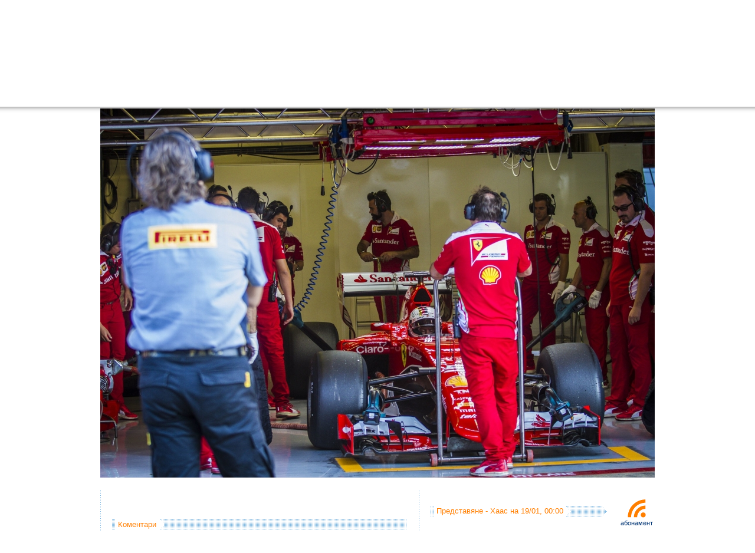

--- FILE ---
content_type: text/html; charset=UTF-8
request_url: https://f1.f-e-n.net/chat.php
body_size: 332
content:
<div id="chat_flow"><ul><li>[17/01/2026][17:43:30] &lt;drjeckyll&gt; няма обявено такова за сега - всеки отбор си има дата, както беше преди</li><li>[17/01/2026][13:57:37] &lt;dontsilion&gt; Няма ли да има общо представяне на болидите и отборите както миналата година?</li><li>[17/01/2026][09:00:23] &lt;drjeckyll&gt; <a href="https://pbs.twimg.com/media/G-1PjJxWQAAMaj3?format=jpg&amp;name=large" target="_blank">https://pbs.twimg.com/media/G-1PjJxWQAAMaj3?format=jpg&amp;name=large</a></li><li>[17/01/2026][08:57:52] &lt;drjeckyll&gt; <a href="https://pbs.twimg.com/media/G-0QEqUWIAAdtZc.jpg" target="_blank">https://pbs.twimg.com/media/G-0QEqUWIAAdtZc.jpg</a></li><li>[17/01/2026][08:57:42] &lt;drjeckyll&gt; <a href="https://pbs.twimg.com/media/G-0QEqUWsAALMwU.jpg" target="_blank">https://pbs.twimg.com/media/G-0QEqUWsAALMwU.jpg</a></li><li>[17/01/2026][08:57:34] &lt;drjeckyll&gt; кадилак - <a href="https://pbs.twimg.com/media/G-0QEqOXYAAOMZ1.jpg" target="_blank">https://pbs.twimg.com/media/G-0QEqOXYAAOMZ1.jpg</a></li></ul></div><div id="chat_flow_more"><a href="#" onclick="return chatMore();">още ...</a>
</div>

--- FILE ---
content_type: text/html; charset=UTF-8
request_url: https://f1.f-e-n.net/ticker.php
body_size: 48
content:
<dd><a href="http://f1.f-e-n.net/index.php/url376518">[07/12] Абу Даби 2025 - състезанието ...</a></dd><dd><a href="http://f1.f-e-n.net/index.php/url378411">[16/01] Абу Даби 2025 - резултати от прогнозите (игра) ...</a></dd><dd><a href="http://f1.f-e-n.net/index.php/url376512">[07/12] Абу Даби 2025 - оценете състезанието ...</a></dd><dd><a href="http://f1.f-e-n.net/index.php/url378414">[16/01] Рейсинг Булс VCARB03 (оцветяване) ...</a></dd><dd><a href="http://f1.f-e-n.net/index.php/url378412">[16/01] Ред Бул RB22 (оцветяване) ...</a></dd>

--- FILE ---
content_type: text/javascript
request_url: https://f1.f-e-n.net/templates/f1/js/events_plan.js?1108
body_size: 1523
content:
var events = new Array(
	new Array(new Date('January 3, 2022 00:00:00'), new Date('January 4, 2022 00:00:00'), 'Рожден ден - Михаел Шумахер', 'http://f1.f-e-n.net/index.php/url5589'),
	new Array(new Date('January 7, 2022 00:00:00'), new Date('January 8, 2022 00:00:00'), 'Рожден ден - Люис Хамилтън', 'http://f1.f-e-n.net/index.php/url2653'),
	new Array(new Date('January 11, 2022 00:00:00'), new Date('January 12, 2022 00:00:00'), 'Рожден ден - Адриан Сутил', 'http://f1.f-e-n.net/index.php/url5587'),
	new Array(new Date('January 14, 2022 00:00:00'), new Date('January 15, 2022 00:00:00'), 'Рожден ден - Джанкарло Фисикела', ''),
	new Array(new Date('January 19, 2022 00:00:00'), new Date('January 20, 2022 00:00:00'), 'Рожден ден - Дженсън Бътън', 'http://f1.f-e-n.net/index.php/url5590'),
	new Array(new Date('January 26, 2022 00:00:00'), new Date('January 27, 2022 00:00:00'), 'Рожден ден - Серхио Перес', ''),
	new Array(new Date('February 7, 2022 00:00:00'), new Date('February 8, 2022 00:00:00'), 'Рожден ден - Пиер Гасли', ''),
	new Array(new Date('February 15, 2022 00:00:00'), new Date('February 16, 2022 00:00:00'), 'Рожден ден - Джордж Ръсел', ''),
	new Array(new Date('February 24, 2022 00:00:00'), new Date('February 25, 2022 00:00:00'), 'Рожден ден - Ален Прост', ''),
	new Array(new Date('March 9, 2022 00:00:00'), new Date('March 10, 2022 00:00:00'), 'Рожден ден - Пастор Малдонадо', ''),
	new Array(new Date('March 18, 2022 00:00:00'), new Date('March 19, 2022 00:00:00'), 'Рожден ден - Тимо Глок', 'http://f1.f-e-n.net/index.php/url5569'),
	new Array(new Date('March 21, 2022 00:00:00'), new Date('March 22, 2022 00:00:00'), 'Рожден ден - Аертон Сена', ''),
	new Array(new Date('March 23, 2022 00:00:00'), new Date('March 24, 2022 00:00:00'), 'Рожден ден - Алекс Албон', ''),
	new Array(new Date('March 26, 2022 00:00:00'), new Date('March 27, 2022 00:00:00'), 'Рожден ден - Щофел Вандорн', ''),
	new Array(new Date('April 2, 2022 00:00:00'), new Date('April 3, 2022 00:00:00'), 'Рожден ден - Майк Гаскойн', ''),
	new Array(new Date('April 16, 2022 00:00:00'), new Date('April 17, 2022 00:00:00'), 'Рожден ден - Пол ди Реста', ''),
	new Array(new Date('April 17, 2022 00:00:00'), new Date('April 18, 2022 00:00:00'), 'Рожден ден - Ромен Грожан', ''),
	new Array(new Date('April 21, 2022 00:00:00'), new Date('April 24, 2022 00:00:00'), 'Рожден ден - Макс Чилтън', 'http://f1.f-e-n.net/index.php/url5569'),
	new Array(new Date('April 25, 2022 00:00:00'), new Date('April 26, 2022 00:00:00'), 'Рожден ден - Фелипе Маса', 'http://f1.f-e-n.net/index.php/url5599'),
	new Array(new Date('April 26, 2022 00:00:00'), new Date('April 27, 2022 00:00:00'), 'Рожден ден - Даниил Квят', ''),
	new Array(new Date('April 30, 2022 00:00:00'), new Date('May 1, 2022 00:00:00'), 'Роланд Раценбергер загива на Имола през 1994', ''),
	new Array(new Date('May 1, 2022 00:00:00'), new Date('May 2, 2022 00:00:00'), 'Аертон Сена загива на Имола през 1994', ''),
	new Array(new Date('May 8, 2022 00:00:00'), new Date('May 9, 2022 00:00:00'), 'Жил Вилньов загива на Золдер през 1982', ''),
	new Array(new Date('May 10, 2022 00:00:00'), new Date('May 11, 2022 00:00:00'), 'Рожден ден - Ник Хайдфелд', ''),
	new Array(new Date('May 23, 2022 00:00:00'), new Date('May 24, 2022 00:00:00'), 'Рожден ден - Рубенс Барикело', 'http://f1.f-e-n.net/index.php/url5597'),
	new Array(new Date('June 2, 2022 00:00:00'), new Date('June 3, 2022 00:00:00'), 'Брус МакЛарън загива на Goodwood през 1970', ''),
	new Array(new Date('June 27, 2022 00:00:00'), new Date('June 28, 2022 00:00:00'), 'Рожден ден - Нико Розберг', 'http://f1.f-e-n.net/index.php/url5600'),
	new Array(new Date('July 1, 2022 00:00:00'), new Date('July 2, 2022 00:00:00'), 'Рожден ден - Даниел Рикардо', ''),
	new Array(new Date('July 3, 2022 00:00:00'), new Date('July 4, 2022 00:00:00'), 'Рожден ден - Себастиан Фетел', 'http://f1.f-e-n.net/index.php/url5592'),
	new Array(new Date('July 4, 2022 00:00:00'), new Date('July 5, 2022 00:00:00'), 'Рожден ден - Ян Магнусен', ''),
	new Array(new Date('July 13, 2022 00:00:00'), new Date('July 14, 2022 00:00:00'), 'Рожден ден - Ярно Трули', 'http://f1.f-e-n.net/index.php/url5581'),
	new Array(new Date('July 29, 2022 00:00:00'), new Date('July 30, 2022 00:00:00'), 'Рожден ден - Фернандо Алонсо', 'http://f1.f-e-n.net/index.php/url5588'),
	new Array(new Date('August 3, 2022 00:00:00'), new Date('August 4, 2022 00:00:00'), 'Рожден ден - Жул Бианки', ''),
	new Array(new Date('August 5, 2022 00:00:00'), new Date('August 6, 2022 00:00:00'), 'Рожден ден - Естебан Гутиерес', ''),
	new Array(new Date('August 6, 2022 00:00:00'), new Date('August 7, 2022 00:00:00'), 'Рожден ден - Витантонио Лиуци', 'http://f1.f-e-n.net/index.php/url5584'),
	new Array(new Date('August 11, 2022 00:00:00'), new Date('August 12, 2022 00:00:00'), 'Рожден ден - Лукас ди Граси', 'http://f1.f-e-n.net/index.php/url5568'),
	new Array(new Date('August 17, 2022 00:00:00'), new Date('August 18, 2022 00:00:00'), 'Рожден ден - Нелсън Пикет', ''),
	new Array(new Date('August 19, 2022 00:00:00'), new Date('August 20, 2022 00:00:00'), 'Рожден ден - Нико Хюлкенберг', 'http://f1.f-e-n.net/index.php/url5601'),
	new Array(new Date('August 27, 2022 00:00:00'), new Date('August 28, 2022 00:00:00'), 'Рожден ден - Марк Уебър', 'http://f1.f-e-n.net/index.php/url5594'),
	new Array(new Date('August 28, 2022 00:00:00'), new Date('August 29, 2022 00:00:00'), 'Рожден ден - Валтери Ботас', ''),
	new Array(new Date('September 1, 2022 00:00:00'), new Date('September 2, 2022 00:00:00'), 'Рожден ден - Карлос Сайнц Мл.', ''),
	new Array(new Date('September 2, 2022 00:00:00'), new Date('September 3, 2022 00:00:00'), 'Рожден ден - Маркус Ериксон', ''),
	new Array(new Date('September 5, 2022 00:00:00'), new Date('September 6, 2022 00:00:00'), 'Йохен Риндт загива на Монца', ''),
	new Array(new Date('September 8, 2022 00:00:00'), new Date('September 9, 2022 00:00:00'), 'Рожден ден - Витали Петров', 'http://f1.f-e-n.net/index.php/url5591'),
	new Array(new Date('September 13, 2022 00:00:00'), new Date('September 14, 2022 00:00:00'), 'Рожден ден - Камуи Кобаяши', 'http://f1.f-e-n.net/index.php/url5570'),
	new Array(new Date('September 17, 2022 00:00:00'), new Date('September 19, 2022 00:00:00'), 'Рожден ден - Деймън Хил', ''),
	new Array(new Date('September 20, 2022 00:00:00'), new Date('September 21, 2022 00:00:00'), 'Рожден ден - Хуан Пабло Монтоя', ''),
	new Array(new Date('September 28, 2022 00:00:00'), new Date('September 29, 2022 00:00:00'), 'Рожден ден - Мика Хакинен', ''),
	new Array(new Date('September 30, 2022 00:00:00'), new Date('October 1, 2022 00:00:00'), 'Рожден ден - Макс Верстапен', ''),
	new Array(new Date('October 5, 2022 00:00:00'), new Date('October 6, 2022 00:00:00'), 'Рожден ден - Кевин Магнусен', ''),
	new Array(new Date('October 15, 2022 00:00:00'), new Date('October 16, 2022 00:00:00'), 'Рожден ден - Бруно Сена', 'http://f1.f-e-n.net/index.php/url5572'),
	new Array(new Date('October 17, 2022 00:00:00'), new Date('October 18, 2022 00:00:00'), 'Рожден ден - Кими Райконен', ''),
	new Array(new Date('October 18, 2022 00:00:00'), new Date('October 19, 2022 00:00:00'), 'Рожден ден - Паскал Верлайн', ''),
	new Array(new Date('October 19, 2022 00:00:00'), new Date('October 20, 2022 00:00:00'), 'Рожден ден - Хейки Ковалайнен', 'http://f1.f-e-n.net/index.php/url5580'),
	new Array(new Date('October 28, 2022 00:00:00'), new Date('October 29, 2022 00:00:00'), 'Рожден ден - Бърни Екълстоун', ''),
	new Array(new Date('October 31, 2022 00:00:00'), new Date('November 1, 2022 00:00:00'), 'Рожден ден - Себастиен Буеми', 'http://f1.f-e-n.net/index.php/url5585'),
	new Array(new Date('November 13, 2022 00:00:00'), new Date('November 14, 2022 00:00:00'), 'Рожден ден - Ландо Норис', ''),
	new Array(new Date('November 23, 2022 00:00:00'), new Date('November 24, 2022 00:00:00'), 'Рожден ден - Рос Браун', ''),
	new Array(new Date('November 24, 2022 00:00:00'), new Date('November 25, 2022 00:00:00'), 'Рожден ден - Норбърт Хауг', ''),
	new Array(new Date('November 30, 2022 00:00:00'), new Date('December 1, 2022 00:00:00'), 'Рожден ден - Мика Сало', ''),
	new Array(new Date('December 7, 2022 00:00:00'), new Date('December 8, 2022 00:00:00'), 'Рожден ден - Робърт Кубица', 'http://f1.f-e-n.net/index.php/url5602'),
	new Array(new Date('December 26, 2022 00:00:00'), new Date('December 27, 2022 00:00:00'), 'Рожден ден - Ейдриън Нюи', ''),
	new Array(new Date('December 27, 2022 00:00:00'), new Date('December 28, 2022 00:00:00'), 'Рожден ден - Жером Д\\&quot;Амброзио', ''),
	new Array(new Date('November 13, 2024 00:00:00'), new Date('November 14, 2024 00:00:00'), 'Рожден ден - Ландо Норис', '')
);
